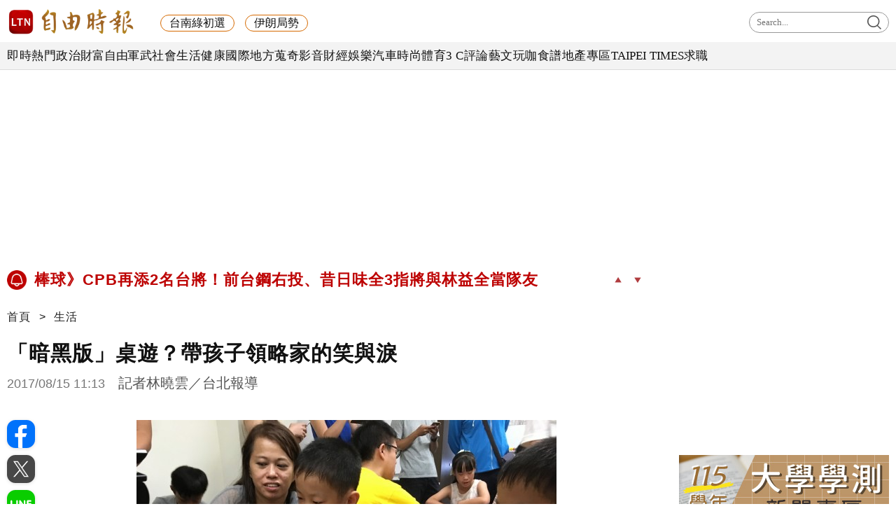

--- FILE ---
content_type: text/html; charset=UTF-8
request_url: https://cache.ltn.com.tw/getWeather/%E8%87%BA%E5%8C%97%E5%B8%82
body_size: 3
content:
{"status":"\u9670\u77ed\u66ab\u96e8","icon":"wi_0009.png","temperature":"11-12  \u2103"}

--- FILE ---
content_type: text/html; charset=UTF-8
request_url: https://cache.ltn.com.tw/getWeather/%E8%87%BA%E5%8C%97%E5%B8%82
body_size: -8
content:
{"status":"\u9670\u77ed\u66ab\u96e8","icon":"wi_0009.png","temperature":"11-12  \u2103"}

--- FILE ---
content_type: text/html; charset=UTF-8
request_url: https://auto-load-balancer.likr.tw/api/get_client_ip.php
body_size: 30
content:
"3.144.207.219"

--- FILE ---
content_type: text/html; charset=utf-8
request_url: https://www.google.com/recaptcha/api2/aframe
body_size: 153
content:
<!DOCTYPE HTML><html><head><meta http-equiv="content-type" content="text/html; charset=UTF-8"></head><body><script nonce="JQNhVtXy_LzSZoJdo5-K7A">/** Anti-fraud and anti-abuse applications only. See google.com/recaptcha */ try{var clients={'sodar':'https://pagead2.googlesyndication.com/pagead/sodar?'};window.addEventListener("message",function(a){try{if(a.source===window.parent){var b=JSON.parse(a.data);var c=clients[b['id']];if(c){var d=document.createElement('img');d.src=c+b['params']+'&rc='+(localStorage.getItem("rc::a")?sessionStorage.getItem("rc::b"):"");window.document.body.appendChild(d);sessionStorage.setItem("rc::e",parseInt(sessionStorage.getItem("rc::e")||0)+1);localStorage.setItem("rc::h",'1768994467144');}}}catch(b){}});window.parent.postMessage("_grecaptcha_ready", "*");}catch(b){}</script></body></html>

--- FILE ---
content_type: application/javascript
request_url: https://cache.ltn.com.tw/js/getTargetTime.js
body_size: 742
content:
// 將當地時間轉換為目標時間 例如，想計算某地在台灣的時間，function 帶入台灣時區，假設某地為美國時間20190812 000000，return targetDate在台時間 20190812 120000
function getTargetTime(timeZone = 8) {
    var localDate = new Date();

    // 當地在目標時區的時間 = 當地時間 - 兩地相差的時間
    var minusDate = localDate - getDiffTime(localDate, timeZone);

    // 重新設定時間物件
    var targetDate = new Date(minusDate);

    return targetDate;
}

/**
 * 取得當地時區(localTimeZone)和目標時區(timeZone)相差的時間
 * @returns diffTime 相差時間
 */
function getDiffTime(localDate, timeZone = 8) {
    // 當地時區
    var localTimeZone = localDate.getTimezoneOffset() / (-60);

    // 兩地相差的時間
    var diffTime = (localTimeZone - timeZone) * 60 * 60 * 1000;

    return diffTime;
}

/**
 *
 * @param {string} target 倒數結束的時間，請代入'Y/m/d H:i:s'的格式
 *
 * return countTime: 距離倒數時間還有多久，單位為毫秒
 */
function getCountDown(target) {

    // 當地與格林威治時間差，以分鐘為單位。
    var localTimeZone = new Date().getTimezoneOffset() / -1;

    // 台灣與格林威治時間差，以分鐘為單位。
    var taiwanZone = 8 * 60;

    // 兩地時間相差多少分鐘
    var minusTime = localTimeZone - taiwanZone;

    var nowTime = new Date().getTime();

    // 計算target與當地現在時間相差多久
    var countTime = (Date.parse(target) + minusTime * 60 * 1000) - nowTime;

    return countTime;
}

function isTargetCountryOrNot($country) {
    var targetDate = new Date();
    switch ($country) {
        case 'USA':
            if (getDiffTime(targetDate, -5) === 0 || getDiffTime(targetDate, -6) === 0 || getDiffTime(targetDate, -7) === 0 || getDiffTime(targetDate, -8) === 0) {
                return true;
            }
            break;
        case 'TW':
            if (getDiffTime(targetDate, +8) === 0) {
                return true;
            }
            break;
        default:
            return false;
    }
    return false;
}
